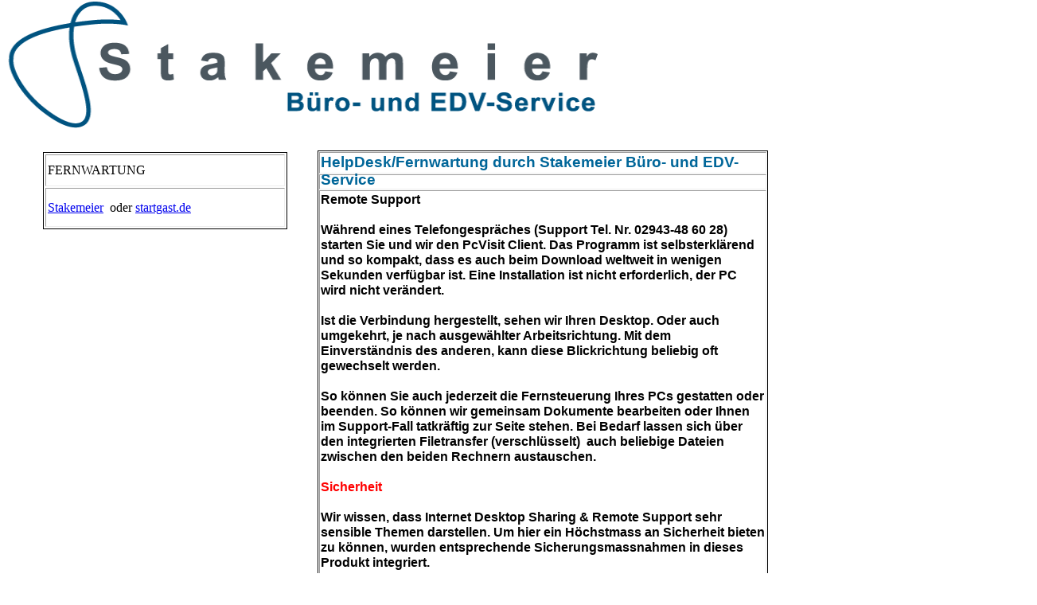

--- FILE ---
content_type: text/html
request_url: https://www.stakemeier.com/HelpDesk/body_helpdesk.html
body_size: 2380
content:
<!DOCTYPE html>
<html>
<head>
<title>HelpDesk</title>
<meta charset="ISO-8859-1"/>
<meta http-equiv="X-UA-Compatible" content="IE=edge"/>
<meta name="Keywords"
 content="Stakemeier,Bueroservice,Büro Service,PC-schulung,Schreibarbeiten,computer,erwitte,uerbersetzungen,pc-service,EDV,Antivirus,Cloud,Terra,Archivierung,DMS,Datensicherung,Backup,E-Mail Archivierung,GoBD,Videoüberwachung,Einbruch,Alarmanlage,Videokamera"/>
<meta name="Bueroservice"
 content="Zu meinen Leistungen gehören englische und französische Übersetzungen, das Schreiben fremdsprachlicher Texte, auch nach Band, sowie die Erledigung allgemeiner Korrespondenz und das Schreiben und Gestalten sämtlicher Schriftsätze sowie PC-Reparatur oder Ne"/>
<meta name="Author" content="Buero Service Stakemeier"/>
<meta name="Generator" content="NetObjects Fusion 5.0.2 für Windows"/>
<base target="_parent">
<script type="text/javascript" src="../jquery.js">
</script>
<script type="text/javascript" src="../navbars.js">
</script>
<link rel="stylesheet" type="text/css" href="../fusion.css">
<link rel="stylesheet" type="text/css" href="../style.css">
<link rel="stylesheet" type="text/css" href="../site.css">
<style type="text/css" title="NOF_STYLE_SHEET">
<!--
body { margin:2px 2px 0px 0px; width: 1303px; }
div#LayoutLYR { float:left; position:absolute; }
div#Bild51LYR { position:absolute; top:0px; left:0px; width:751px; height:164px; z-index:1 }
div#Tabelle2LYR { position:absolute; top:187px; left:399px; width:566px; height:535px; z-index:2 }
div#Tabelle3LYR { position:absolute; top:189px; left:54px; width:307px; height:96px; z-index:3 }
-->
</style>

<script type="text/javascript" src="./body_helpdesk_nof.js">
</script>
</head>
<body>
    

    <div id="LayoutLYR">
        <div id="Tabelle2LYR">
            <table id="Tabelle2" border="1" style="border-left-color: rgb(255,255,255); border-top-color: rgb(255,255,255); border-right-color: rgb(255,255,255); border-bottom-color: rgb(255,255,255); border: 1px solid; height: 531px;border-spacing
            :1px;border-collapse:separate;">
                <tr style="height: 23px;">
                    <td style="padding: 1px;text-align:left;vertical-align:top;width:558px;" id="Zelle3">
                        <p style="text-align: left; margin-bottom: 0px; max-height: 23px; display: block; width: 558px;"><b><span style="font-family: Calibri,sans-serif; font-size: 14pt; color: rgb(0,102,153); font-weight: bold;">HelpDesk/Fernwartung durch Stakemeier Büro- und EDV-Service</span>
                            </b></p>
                    </td>
                </tr>
                <tr style="height: 19px;">
                    <td style="padding: 1px;" id="Zelle20">
                        <p style="line-height: 0px; margin-bottom: 0px; max-height: 19px; display: block; width: 558px;">&nbsp;</p>
                    </td>
                </tr>
                <tr style="height: 475px;">
                    <td style="padding: 1px;text-align:left;vertical-align:top;" id="Zelle4">
                        <p style="text-align: left; max-height: 475px; display: block; width: 558px;"><b><span style="font-family: Calibri,sans-serif; font-size: 12pt; font-weight: bold;">Remote Support<br><br>Während eines Telefongespräches 
                            (Support Tel. Nr. 02943-48 60 28) starten Sie und wir den PcVisit Client. Das Programm ist selbsterklärend und so kompakt, dass es auch beim Download weltweit in wenigen Sekunden verfügbar ist. Eine Installation ist 
                            nicht erforderlich, der PC wird nicht verändert. <br><br>Ist die Verbindung hergestellt, sehen wir Ihren Desktop. Oder auch umgekehrt, je nach ausgewählter Arbeitsrichtung. Mit dem Einverständnis des anderen, kann diese 
                            Blickrichtung beliebig oft gewechselt werden. </span></b></p>
                        <p style="text-align: left; max-height: 475px; display: block; width: 558px;"><b><span style="font-family: Calibri,sans-serif; font-size: 12pt; font-weight: bold;">So können Sie auch jederzeit die Fernsteuerung Ihres PCs 
                            gestatten oder <br>beenden. So können wir gemeinsam Dokumente bearbeiten oder Ihnen im Support-Fall tatkräftig zur Seite stehen. Bei Bedarf lassen sich über den integrierten Filetransfer (verschlüsselt)&nbsp; auch 
                            beliebige Dateien zwischen den beiden Rechnern austauschen. <br><br><span style="color: rgb(255,0,0);">Sicherheit</span><br><br>Wir wissen, dass Internet Desktop Sharing &amp; Remote Support sehr sensible Themen 
                            darstellen. Um hier ein Höchstmass an Sicherheit bieten zu können, wurden entsprechende Sicherungsmassnahmen in dieses Produkt integriert.</span></b></p>
                        <p style="text-align: left; margin-bottom: 0px; max-height: 475px; display: block; width: 558px;"><span style="font-size: 12pt;"><b><span style="font-family: Calibri,sans-serif; font-weight: bold;"></span></b><br></span>&nbsp;
                        </p>
                    </td>
                </tr>
            </table>
        </div>
        <div id="Tabelle3LYR">
            <table id="Tabelle3" border="1" style="border: 1px solid; height: 97px;border-spacing:2px;border-collapse:separate;">
                <tr style="height: 34px;">
                    <td style="padding: 2px;width:295px;" id="Zelle21">
                        <p style="margin-bottom: 0px; max-height: 19px; display: block; width: 295px;">FERNWARTUNG</p>
                    </td>
                </tr>
                <tr style="height: 42px;">
                    <td style="padding: 2px;" id="Zelle23">
                        <p style="margin-bottom: 0px; max-height: 19px; display: block; width: 295px;"><a
                             href="https://bpl.pcvisit.com/stable_update/v1/hosted/jumplink?productid=18&amp;func=download&amp;productrole=guestSetup&amp;host=nacl.pcvisit.com%2Fstable_update&amp;companyid=960739724&amp;gateway=lb3.pcvisit.de">Stakemeier</a>&nbsp; oder <a
                             href="https://www.pcvisit.de/kundenbereich/downloads/">startgast.de</a></p>
                    </td>
                </tr>
            </table>
        </div>
        <div id="Bild51LYR" style="line-height: 0"><img id="Bild51" height="164" width="751" src="../Banner-722.png" alt="Logo" title="Logo"></div>
    </div>
</body>
</html>
 

--- FILE ---
content_type: text/css
request_url: https://www.stakemeier.com/style.css
body_size: 1033
content:
BODY { background-color: rgb(255,255,255)}
 
.nof_AbingtonBanners1-Banner1{
font-family:Arial; font-size:22; font-weight:700; font-style:normal; color:#000000 
}

.nof_AbingtonNavbar2-Regular{
font-family:Arial; font-size:10; font-weight:700; font-style:normal; color:#000000 
}

.nof_AbingtonNavbar4-Rollover{
font-family:Arial; font-size:10; font-weight:700; font-style:normal; color:#000000 
}

.nof_AbingtonNavbar6-Highlighted{
font-family:Arial; font-size:10; font-weight:700; font-style:normal; color:#003366 
}

.nof_AbingtonNavbar8-HighlightedRollover{
font-family:Arial; font-size:10; font-weight:700; font-style:normal; color:#003366 
}

.nof_AbingtonNavbar3-Regular{
font-family:Arial; font-size:9; font-weight:700; font-style:normal; color:#000000 
}

.nof_AbingtonNavbar5-Rollover{
font-family:Arial; font-size:9; font-weight:700; font-style:normal; color:#000000 
}

.nof_AbingtonNavbar7-Highlighted{
font-family:Arial; font-size:9; font-weight:700; font-style:normal; color:#003366 
}

.nof_AbingtonNavbar9-HighlightedRollover{
font-family:Arial; font-size:9; font-weight:700; font-style:normal; color:#003366 
}
